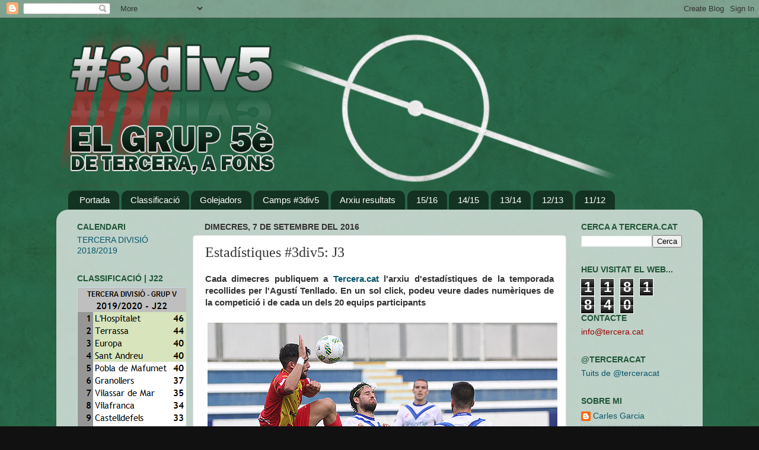

--- FILE ---
content_type: text/html; charset=UTF-8
request_url: http://3div5.blogspot.com/b/stats?style=BLACK_TRANSPARENT&timeRange=ALL_TIME&token=APq4FmDTKWmAendHT6RGqFdc5igqBoK0Y4xnEybvfm82jpsN3yctUG3Y3lhE5H2NvcLZ2xyTxPoXGnRZmhaUzvmU3MMOkC7zDQ
body_size: 265
content:
{"total":1181840,"sparklineOptions":{"backgroundColor":{"fillOpacity":0.1,"fill":"#000000"},"series":[{"areaOpacity":0.3,"color":"#202020"}]},"sparklineData":[[0,23],[1,68],[2,44],[3,20],[4,54],[5,95],[6,55],[7,16],[8,33],[9,77],[10,48],[11,26],[12,17],[13,16],[14,69],[15,19],[16,68],[17,97],[18,58],[19,40],[20,29],[21,42],[22,56],[23,11],[24,7],[25,61],[26,11],[27,7],[28,4],[29,11]],"nextTickMs":3600000}

--- FILE ---
content_type: text/html; charset=utf-8
request_url: https://www.google.com/recaptcha/api2/aframe
body_size: 266
content:
<!DOCTYPE HTML><html><head><meta http-equiv="content-type" content="text/html; charset=UTF-8"></head><body><script nonce="2g7s4WDP36_cr6Qrl7qaHg">/** Anti-fraud and anti-abuse applications only. See google.com/recaptcha */ try{var clients={'sodar':'https://pagead2.googlesyndication.com/pagead/sodar?'};window.addEventListener("message",function(a){try{if(a.source===window.parent){var b=JSON.parse(a.data);var c=clients[b['id']];if(c){var d=document.createElement('img');d.src=c+b['params']+'&rc='+(localStorage.getItem("rc::a")?sessionStorage.getItem("rc::b"):"");window.document.body.appendChild(d);sessionStorage.setItem("rc::e",parseInt(sessionStorage.getItem("rc::e")||0)+1);localStorage.setItem("rc::h",'1764798394565');}}}catch(b){}});window.parent.postMessage("_grecaptcha_ready", "*");}catch(b){}</script></body></html>

--- FILE ---
content_type: text/javascript; charset=UTF-8
request_url: http://3div5.blogspot.com/2016/09/estadistiques-3div5-j3.html?action=getFeed&widgetId=Feed1&widgetType=Feed&responseType=js&xssi_token=AOuZoY6OlzHMMmjPxjnu0jTqK4mW9kQIiw%3A1764798390628
body_size: 386
content:
try {
_WidgetManager._HandleControllerResult('Feed1', 'getFeed',{'status': 'ok', 'feed': {'entries': [{'title': 'Resultats J26', 'link': 'http://3div5.blogspot.com/2020/03/resultats-j26.html', 'publishedDate': '2020-03-01T12:30:00.000-08:00', 'author': 'noreply@blogger.com (Roger S\xe1nchez)'}, {'title': 'Resultats J25', 'link': 'http://3div5.blogspot.com/2020/02/resultats-j25.html', 'publishedDate': '2020-02-20T03:00:00.000-08:00', 'author': 'noreply@blogger.com (Roger S\xe1nchez)'}, {'title': 'Resultats J24', 'link': 'http://3div5.blogspot.com/2020/02/resultats-j24.html', 'publishedDate': '2020-02-16T09:50:00.000-08:00', 'author': 'noreply@blogger.com (Roger S\xe1nchez)'}, {'title': 'Resultats J23', 'link': 'http://3div5.blogspot.com/2020/02/resultats-j23.html', 'publishedDate': '2020-02-09T05:15:00.000-08:00', 'author': 'noreply@blogger.com (Roger S\xe1nchez)'}, {'title': 'Resultats J22', 'link': 'http://3div5.blogspot.com/2020/02/resultats-j22.html', 'publishedDate': '2020-02-02T05:30:00.000-08:00', 'author': 'noreply@blogger.com (Roger S\xe1nchez)'}], 'title': 'tercera.cat'}});
} catch (e) {
  if (typeof log != 'undefined') {
    log('HandleControllerResult failed: ' + e);
  }
}
